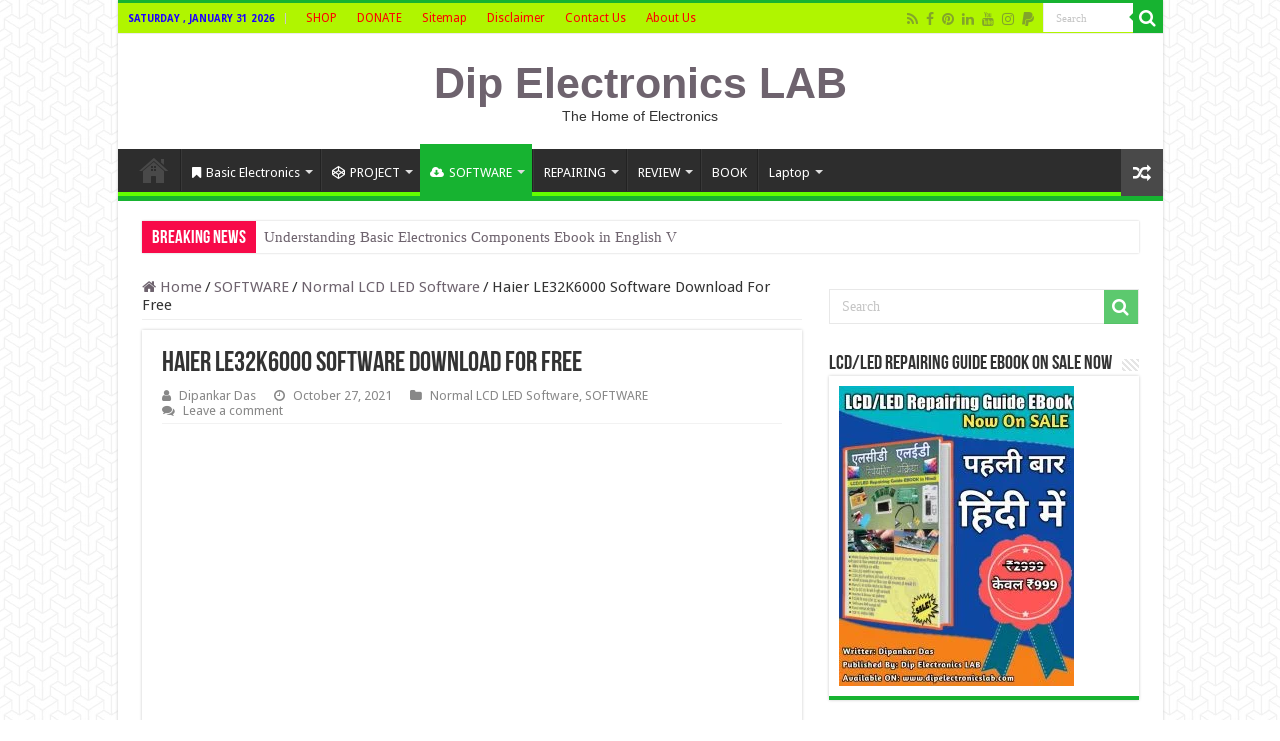

--- FILE ---
content_type: text/html; charset=utf-8
request_url: https://www.google.com/recaptcha/api2/aframe
body_size: 266
content:
<!DOCTYPE HTML><html><head><meta http-equiv="content-type" content="text/html; charset=UTF-8"></head><body><script nonce="vwDbvh18BLYpDPLXqIPqBQ">/** Anti-fraud and anti-abuse applications only. See google.com/recaptcha */ try{var clients={'sodar':'https://pagead2.googlesyndication.com/pagead/sodar?'};window.addEventListener("message",function(a){try{if(a.source===window.parent){var b=JSON.parse(a.data);var c=clients[b['id']];if(c){var d=document.createElement('img');d.src=c+b['params']+'&rc='+(localStorage.getItem("rc::a")?sessionStorage.getItem("rc::b"):"");window.document.body.appendChild(d);sessionStorage.setItem("rc::e",parseInt(sessionStorage.getItem("rc::e")||0)+1);localStorage.setItem("rc::h",'1769818181728');}}}catch(b){}});window.parent.postMessage("_grecaptcha_ready", "*");}catch(b){}</script></body></html>